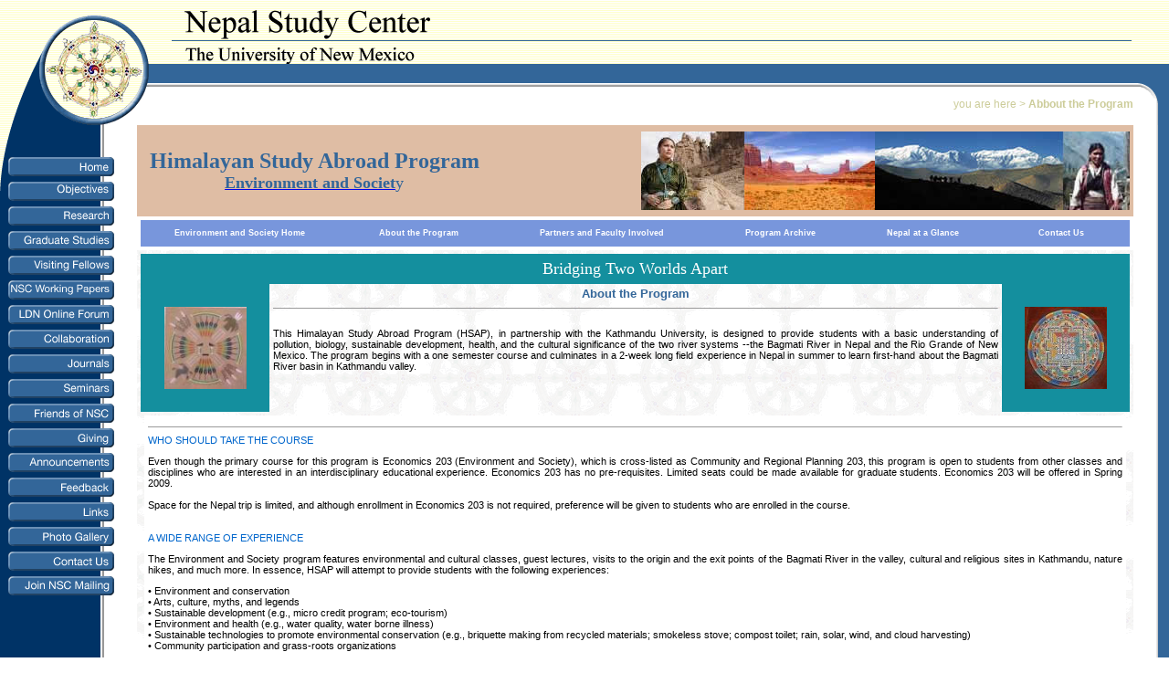

--- FILE ---
content_type: text/html
request_url: http://nepalstudycenter.unm.edu/HimalayanStudyAbroadProgram/HSAP_AboutTheProgram.html
body_size: 27899
content:
<html><!-- #BeginTemplate "/Templates/Main.dwt" --><!-- DW6 -->
<head>
<!-- #BeginEditable "doctitle" -->
<title>Nepal Study Center</title>
<!-- #EndEditable -->
<meta http-equiv="Content-Type" content="text/html;">
<!-- Fireworks 4.0  Dreamweaver 4.0 target.  Created Sat Apr 20 18:36:18 GMT+0530 (India Standard Time) 2002-->
<script language="JavaScript">
<!--
function MM_swapImage() { //v3.0
  var i,j=0,x,a=MM_swapImage.arguments; document.MM_sr=new Array; for(i=0;i<(a.length-2);i+=3)
   if ((x=MM_findObj(a[i]))!=null){document.MM_sr[j++]=x; if(!x.oSrc) x.oSrc=x.src; x.src=a[i+2];}
}
function MM_swapImgRestore() { //v3.0
  var i,x,a=document.MM_sr; for(i=0;a&&i<a.length&&(x=a[i])&&x.oSrc;i++) x.src=x.oSrc;
}

function MM_preloadImages() { //v3.0
 var d=document; if(d.images){ if(!d.MM_p) d.MM_p=new Array();
   var i,j=d.MM_p.length,a=MM_preloadImages.arguments; for(i=0; i<a.length; i++)
   if (a[i].indexOf("#")!=0){ d.MM_p[j]=new Image; d.MM_p[j++].src=a[i];}}
}

function fwLoadMenus() {
  if (window.fw_menu_0) return;
  window.fw_menu_0 = new Menu("root",72,16,"Verdana, Arial, Helvetica, sans-serif",9,"#ffffff","#e0e0c2","#336699","#003366");
  fw_menu_0.addMenuItem("Service 1  ");
  fw_menu_0.addMenuItem("Service 2");
  fw_menu_0.addMenuItem("Service 3");
  fw_menu_0.addMenuItem("Service 4");
   fw_menu_0.fontWeight="bold";
   fw_menu_0.hideOnMouseOut=true;
  window.fw_menu_1 = new Menu("root",78,16,"Verdana, Arial, Helvetica, sans-serif",9,"#e0e0cf","#ffffff","#003366","#336699");
  fw_menu_1.addMenuItem("Product 1   ");
  fw_menu_1.addMenuItem("Product 2");
  fw_menu_1.addMenuItem("Product 3");
  fw_menu_1.addMenuItem("Product 4");
   fw_menu_1.fontWeight="bold";
   fw_menu_1.hideOnMouseOut=true;

  fw_menu_1.writeMenus();
} // fwLoadMenus()

function MM_findObj(n, d) { //v4.01
  var p,i,x;  if(!d) d=document; if((p=n.indexOf("?"))>0&&parent.frames.length) {
    d=parent.frames[n.substring(p+1)].document; n=n.substring(0,p);}
  if(!(x=d[n])&&d.all) x=d.all[n]; for (i=0;!x&&i<d.forms.length;i++) x=d.forms[i][n];
  for(i=0;!x&&d.layers&&i<d.layers.length;i++) x=MM_findObj(n,d.layers[i].document);
  if(!x && d.getElementById) x=d.getElementById(n); return x;
}
//-->
</script>
<script language="JavaScript1.2" src="../fw_menu.js"></script>
<link rel="stylesheet" href="../styles.css" type="text/css">
</head>
<body  background="../wheel_bg.gif" onLoad="MM_preloadImages('../images/in_the_news_f2.gif','../images/resources_f2.gif','../images/products_f2.gif','../images/price_quote_f2.gif','../images/search_f2.gif','../images/faqs_f2.gif','../images/HomeDown.gif','../images/ObjDown.gif','../images/FriendsDown.gif','../images/GiveDown.gif','../images/AnnDown.gif','../images/FeedDown.gif','../images/LinksDown.gif','../images/PhotosDown.gif','../images/ContactDown.gif','../images/JoinDown.gif','../images/ResearchDown.gif','../images/SeminarsDown.gif')" leftmargin="0" topmargin="0" marginwidth="0" marginheight="0">
<script language="JavaScript1.2">fwLoadMenus();</script>
<link rel="shortcut icon" href="../favicon.ico" type="image/x-icon" />
<table width="100%" border="0" cellspacing="0" cellpadding="0" height="100%">
  <tr> 
    <td height="87"> 
      <table width="100%" border="0" cellspacing="0" cellpadding="0" height="137">
        <tr> 
          <td rowspan="3" width="163" height="137"><img src="../images/swap_img.gif" width="100%" height="100%"> </td>
          <td align="right"> 
            <table width="100%" border="0" cellspacing="0" cellpadding="0">
              <tr> 
                <td background="../images/fill_top.gif" height="70" width="99%"><img name="company_name" src="../images/company_name.gif" width="320" height="70" border="0"></td>
                <td align="right" width="72" background="../images/fill_top.gif"><img name="logo" src="../images/logo.gif" width="72" height="70" border="0"></td>
              </tr>
            </table>
          </td>
        </tr>
        <tr> 
          <td background="../images/fill_top_menu.gif" class="greysmall" height="21"><img name="layout4_r2_c6" src="../images/fill_top_menu.gif" width="11" height="21" border="0"></td>
        </tr>
        <tr> 
          <td align="right" height="46" background="../images/fill_cont_top.gif"> 
            <table width="100%" border="0" cellspacing="0" cellpadding="0">
              <tr> 
                <td align="right" class="beigetext" height="46" width="99%">you 
                  are here &gt; <b><!-- #BeginEditable "YouAreHere" -->Abbout the Program <!-- #EndEditable --></b></td>
                <td width="39"><img name="top_corner_right" src="../images/top_corner_right.gif" width="39" height="46" border="0" align="absmiddle"></td>
              </tr>
            </table>
          </td>
        </tr>
      </table>
    </td>
  </tr>
  <tr> 
    <td valign="top"> 
      <table width="100%" border="0" cellspacing="0" cellpadding="0" height="100%">
        <tr> 
          <td width="150" background="../images/fill_left.gif" valign="top"> 
            <table width="100%" border="0" cellspacing="0" cellpadding="0">
              <tr> 
                <td height="35"><img name="menu_left_a" src="../images/menu_left.gif" width="14" height="35" border="0"></td>
              </tr>
              <tr> 
                <td width="142"><a href="http://nepalstudycenter.unm.edu/index.htm" onMouseOut="MM_swapImgRestore()"  onMouseOver="MM_swapImage('homeup','','../images/HomeDown.gif',1)" ><img name="homeup" src="../images/HomeUp.gif" width="125" height="24" border="0"></a></td>
              </tr>
              <tr> 
                <td><a href="http://nepalstudycenter.unm.edu/objectives.htm" onMouseOut="MM_swapImgRestore()"  onMouseOver="MM_swapImage('objectives','','../images/ObjDown.gif',1)" ><img name="objectives" src="../images/ObjUp.gif" width="125" height="24" border="0"></a></td>
              </tr>
			  <tr> 
                <td height="6"><img src="../images/spacer.gif" width="1" height="1"></td>
              </tr>
			  
			  <tr> 
                <td><a href="http://nepalstudycenter.unm.edu/ResearchCapacity.htm" onMouseOut="MM_swapImgRestore()"  onMouseOver="MM_swapImage('Research','','../images/ResearchDown.gif',1)" ><img name="Research" src="../images/ResearchUp.gif" width="125" height="21" border="0"></a></td>
              </tr>
			  <tr> 
                <td height="6"><img src="../images/spacer.gif" width="1" height="1"></td>
              </tr>
			  			  <tr> 
                <td><a href="http://nepalstudycenter.unm.edu/GraduateStudies.htm" onMouseOut="MM_swapImgRestore()"  onMouseOver="MM_swapImage('GraduateStudies','','../images/GradStudiesDown.gif',1)" ><img name="GraduateStudies" src="../images/GradStudiesUp.gif" width="125" height="21" border="0"></a></td>
              </tr>
                 <tr> 
                <td height="6"><img src="../images/spacer.gif" width="1" height="1"></td>
              </tr>
	  			  <tr> 
                <td><a href="http://nepalstudycenter.unm.edu/VisitingFellows.htm" onMouseOut="MM_swapImgRestore()"  onMouseOver="MM_swapImage('VisitingFellows','','../images/VisitingFellowsDown.gif',1)" ><img name="VisitingFellows" src="../images/VisitingFellowsUp.gif" width="125" height="21" border="0"></a></td>
              </tr>

			  
			  <tr> 
                <td height="6"><img src="../images/spacer.gif" width="1" height="1"></td>
              </tr>

			  <tr> 
                <td><a href="http://nepalstudycenter.unm.edu/NSCWorkingPaperSeries.htm" onMouseOut="MM_swapImgRestore()"  onMouseOver="MM_swapImage('NSC Working Papers','','../images/WorkingPapersDown.gif',1)" ><img name="NSC Working Papers" src="../images/WorkingPapersUp.gif" width="125" height="21" border="0"></a></td>
              </tr>
			  <tr> 
                <td height="6"><img src="../images/spacer.gif" width="1" height="1"></td>
              </tr>
			 
			  <tr> 
                <td><a href="http://nepalstudycenter.unm.edu/LiberaldemocracynepalForum.htm" onMouseOut="MM_swapImgRestore()"  onMouseOver="MM_swapImage('LDN Online Forum','','../images/LDNForumDown.gif',1)" ><img name="LDN Online Forum" src="../images/LDNForumUp.gif" width="125" height="21" border="0"></a></td>
              </tr>
			  <tr> 
                <td height="6"><img src="../images/spacer.gif" width="1" height="1"></td>
              </tr>
			  
			   <tr> 
                <td><a href="http://nepalstudycenter.unm.edu/internationallinkages.htm" onMouseOut="MM_swapImgRestore()"  onMouseOver="MM_swapImage('Collaboration','','../images/CollaborationDown.gif',1)" ><img name="Collaboration" src="../images/CollaborationUp.gif" width="125" height="21" border="0"></a></td>
              </tr>
			  <tr> 
                <td height="6"><img src="../images/spacer.gif" width="1" height="1"></td>
              </tr>
			  
               <tr> 
                <td><a href="http://nepalstudycenter.unm.edu/journals/journals.htm" onMouseOut="MM_swapImgRestore()"  onMouseOver="MM_swapImage('Journals','','../images/JournalsDown.gif',1)" ><img name="Journals" src="../images/JournalsUp.gif" width="125" height="21" border="0"></a></td>
              </tr>
			  <tr> 
                <td height="6"><img src="../images/spacer.gif" width="1" height="1"></td>
              </tr>

              <tr> 
                <td><a href="http://nepalstudycenter.unm.edu/journals/seminars.htm" onMouseOut="MM_swapImgRestore()"  onMouseOver="MM_swapImage('Seminars','','../images/SeminarsDown.gif',1)" ><img name="Seminars" src="../images/SeminarsUp.gif" width="125" height="21" border="0"></a></td>
              </tr>
			  <tr> 
                <td height="6"><img src="../images/spacer.gif" width="1" height="1"></td>
              </tr>
			  
              <tr> 
                <td><a href="http://nepalstudycenter.unm.edu/friends.htm" onMouseOut="MM_swapImgRestore()"  onMouseOver="MM_swapImage('friends','','../images/FriendsDown.gif',1)" ><img name="friends" src="../images/FriendsUp.gif" width="125" height="21" border="0"></a></td>
              </tr>
              <tr> 
                <td height="6"><img src="../images/spacer.gif" width="1" height="1"></td>
              </tr>
              <tr> 
                <td><a href="http://nepalstudycenter.unm.edu/giving.htm" onMouseOut="MM_swapImgRestore()"  onMouseOver="MM_swapImage('giving','','../images/GiveDown.gif',1)" ><img name="giving" src="../images/GiveUp.gif" width="125" height="21" border="0"></a></td>
              </tr>
              <tr> 
                <td height="6"><img src="../images/spacer.gif" width="1" height="1"></td>
              </tr>
              <tr> 
                <td><a href="http://nepalstudycenter.unm.edu/announce.htm" onMouseOut="MM_swapImgRestore()"  onMouseOver="MM_swapImage('announce','','../images/AnnDown.gif',1)" ><img name="announce" src="../images/AnnUp.gif" width="125" height="21" border="0"></a></td>
              </tr>
              <tr> 
                <td height="6"><img src="../images/spacer.gif" width="1" height="1"></td>
              </tr>
              <tr> 
                <td><a href="http://nepalstudycenter.unm.edu/feedback.htm" onMouseOut="MM_swapImgRestore()"  onMouseOver="MM_swapImage('feed','','../images/FeedDown.gif',1)" ><img name="feed" src="../images/FeedUp.gif" width="125" height="21" border="0"></a></td>
              </tr>
              <tr> 
                <td height="6"><img src="../images/spacer.gif" width="1" height="1"></td>
              </tr>
              <tr> 
                <td><a href="http://nepalstudycenter.unm.edu/links.htm" onMouseOut="MM_swapImgRestore()"  onMouseOver="MM_swapImage('links','','../images/LinksDown.gif',1)" ><img name="links" src="../images/LinksUp.gif" width="125" height="21" border="0"></a></td>
              </tr>
              <tr> 
                <td height="6"><img src="../images/spacer.gif" width="1" height="1"></td>
              </tr>
              <tr> 
                <td><a href="../photos.htm" onMouseOut="MM_swapImgRestore()" onMouseOver="MM_swapImage('Image26','','../images/PhotosDown.gif',1)"><img src="../images/PhotosUp.gif" name="Image26" width="125" height="21" border="0"></a></td>
              </tr>
              <tr> 
                <td height="6"><img src="../images/spacer.gif" width="1" height="1"></td>
              </tr>
              <tr> 
                <td><a href="../contact.htm" onMouseOut="MM_swapImgRestore()" onMouseOver="MM_swapImage('Image27','','../images/ContactDown.gif',1)"><img src="../images/ContactUp.gif" name="Image27" width="125" height="21" border="0"></a></td>
              </tr>
              <tr> 
                <td height="6"><img src="../images/spacer.gif" width="1" height="1"></td>
              </tr>
              <tr> 
                <td><a href="../Join.htm" onMouseOut="MM_swapImgRestore()" onMouseOver="MM_swapImage('join','','../images/JoinDown.gif',1)"><img src="../images/JoinUp.gif" alt="Join NSC Mailing List" name="join" width="125" height="21" border="0"></a></td>
              </tr>


			</table>
            <br>
          </td>
          <td valign="top" class="text"> <!-- #BeginEditable "content" -->
            <table width="100%" height="1006" border="0" cellpadding="4" cellspacing="0">
              <tr bgcolor="#F59D46">
                <td width="50%" height="100" bgcolor="#DFBDA4" class="TimeRoman18"><table width="100%"  border="0" cellspacing="0" cellpadding="0">
                  <tr>
                    <td width="35%" height="92"><div align="center"><span class="TimeRoman18Black"><strong class="TimeRoman24"><a href="HimStudyAbroadProgram.html" target="_blank" class="TimeRoman24">Himalayan Study Abroad Program </a></strong><a href="HimStudyAbroadProgram.html" target="_blank"><br>
                                <strong class="TimeRoman18Black">Environment and Societ</strong></a>y</span></div></td>
                    <td width="65%"><div align="right"></div>
                        <div align="right"><img src="Photos/NavajoWoman_NepaliSherpa.jpg" alt="Navajo_Sherpa" width="535" height="86"> </div>
                        <div align="right"></div>
                        <div align="right"></div></td>
                  </tr>
                </table></td>
              </tr>
              <tr bgcolor="#0E7483">
                <td height="37" valign="top" bgcolor="#FFFFFF" class="TimeRoman18"><table width="100%"  border="0" cellpadding="0" cellspacing="0" bordercolor="#F7F6F5" bgcolor="#7896DC">
                  <tr>
                    <td width="20%" height="29"><div align="center" class="style1 style2"><strong><a href="HimStudyAbroadProgram.html" target="_blank" class="whitesmall">Environment and Society Home</a> </strong></div></td>
                    <td width="16%"><div align="center" class="TimeRoman16 style1"><span class="style1 style2"><strong><a href="HSAP_AboutTheProgram.html" target="_blank" class="whitesmall">About the Program</a></strong></span></div></td>
                    <td width="21%"><div align="center"><span class="TimeRoman16 style1"><span class="style1 style2"><strong><a href="HSAP_FacultyInvolved.html" target="_blank" class="whitesmall">Partners and Faculty Involved</a> </strong></span></span></div>
                        <div align="center" class="TimeRoman16"><span class="TimeRoman16 style1"><span class="whitesmall"></span></span></div>
                        <div align="center" class="TimeRoman16"><span class="TimeRoman16 style1"><span class="style1 style2"></span></span></div></td>
                    <td width="15%"><div align="center"><span class="TimeRoman16 style1"><span class="whitesmall"><strong><a href="HSAP_ProgramArchive.htm" target="_blank" class="whitesmall">Program Archive</a></strong></span></span></div></td>
                    <td width="14%" class="whitesmall"><div align="center"><strong><a href="HSAP_Nepal_at_a_Glance.htm" target="_blank" class="whitesmall">Nepal at a Glance</a> </strong></div></td>
                    <td width="14%"><div align="center"><span class="whitesmall"><a href="HSAP_ContactUs.htm" target="_blank" class="whitesmall"><strong>Contact Us</strong></a> </span></div></td>
                  </tr>
                </table></td>
              </tr>
              <tr>
                <td height="860" valign="top"><table width="100%" height="173"  border="0" cellpadding="4" cellspacing="0">
                  <tr bgcolor="#148F9E">
                    <td height="28" colspan="3"><div align="center" class="TimeRomnan18White">Bridging   Two Worlds Apart </div></td>
                    </tr>
                  <tr>
                    <td width="13%" rowspan="2" bgcolor="#148F9E"><div align="center"><img src="Photos/NavajoSandPainting.jpg" alt="Navajo Sand Pn" width="90" height="90"></div></td>
                    <td width="74%" height="30" align="center" valign="top"><div align="center"><span class="Vernada11PointBlack"><span class="subtitle">About the Program</span> </span>
                      <hr size="1">
                    </div></td>
                    <td width="13%" rowspan="2" bgcolor="#148F9E"><div align="center"><img src="Photos/SandMandalaThimpu.jpg" alt="Sand Mandala" width="90" height="90"></div></td>
                  </tr>
                  <tr>
                    <td height="86" align="center" valign="top"><div align="justify"><span class="Vernada11PointBlack">This Himalayan Study Abroad Program (HSAP), in partnership with the Kathmandu University, is designed to provide students with a basic understanding of pollution, biology, sustainable development, health, and the cultural significance of the two river systems --the Bagmati River in Nepal and the Rio Grande of New Mexico. The program begins with a one semester course and culminates in a 2-week long field experience in Nepal in summer  to learn first-hand about the Bagmati River basin in Kathmandu valley. </span></div></td>
                  </tr>
                </table>                
                  <table width="100%"  border="0" cellspacing="4" cellpadding="4">
                    <tr>
                      <td bgcolor="#FFFFFF"><hr size="1">                        <span class="VernadaBlue11">WHO SHOULD TAKE THE COURSE
                      </span>                        <p align="justify" class="Vernada11PointBlack">Even though the primary course for this program is Economics 203 (Environment and Society), which is cross-listed as Community and Regional Planning 203, this program is open to students from other classes and disciplines who are interested in an interdisciplinary educational experience. Economics 203 has no pre-requisites. Limited seats could be made available for graduate students. Economics 203 will be offered in Spring 2009.<br>
                          <br>
                          Space for the Nepal trip is limited, and although enrollment in Economics 203 is not required, preference will be given to students who are enrolled in the course. <br>
                          <br>
                          <br>
                          <span class="VernadaBlue11">A WIDE RANGE OF EXPERIENCE</span></p>
                        <p align="justify" class="Vernada11PointBlack">The Environment and Society program features environmental and cultural classes, guest lectures, visits to the origin and the exit points of the Bagmati River in the valley, cultural and religious sites in Kathmandu, nature hikes, and much more. In essence, HSAP will attempt to provide students with the following experiences:</p>
                        <p align="justify" class="Vernada11PointBlack">&bull; Environment and conservation<br>
&bull; Arts, culture, myths, and legends<br>
&bull; Sustainable development (e.g., micro credit program; eco-tourism) <br>
&bull; Environment and health (e.g., water quality, water borne illness) <br>
&bull; Sustainable technologies to promote environmental conservation (e.g., briquette making from recycled materials; smokeless stove; compost toilet; rain, solar, wind, and cloud harvesting)<br>
&bull; Community participation and grass-roots organizations</p>
                        <p align="justify" class="Vernada11PointBlack">UNM students will also have an opportunity to interact with their counterpart fellow students from Kathmandu University. <br>
                        </p>
                        <div align="justify"><span class="VernadaBlue11">INDEPENDENT STUDY OPTION</span><br>                        
                          <br>
                            <span class="Vernada11PointBlack">                        Upon return from Kathmandu, interested students will have an option to work out a plan with their professors to earn  3-credit independent study on topics of their interest and field experience. Students choosing this option are strongly advised to make a prior-arrangement with their professors before leaving for Kathmandu.<br>
                            <br>
  Space for the Nepal trip is limited,
  and although enrollment in Economics 203 is not required, preference
  will be given to students who are enrolled in the course. A separate
  3-credit course --Econ 395: Himalayan Study Abroad-- allows students to
  earn 3 credits out of this summer international experience. All the
  reading preparation is done in the Spring Semester prior to departure
  to Kathmandu. At the end of the trip, students are required to submit a
  journal and a research paper.
                        </span></div></td>
                    </tr>
                    <tr>
                      <td bgcolor="#DFBDA4"><div align="center"><span class="VerdanaBlueDark11">Classroom Teaching experience at UNM</span>
                      </div></td>
                    </tr>
                    <tr>
                      <td height="129" valign="top"><p align="justify" class="Vernada11PointBlack"><br>
  The primary course for this program is Economics 203 which is cross-listed as Community and Regional Planning 203. This course is open to students who are interested in an interdisciplinary educational experience. This course is generally offered in the Spring Semester, and has no economics prerequisites.</p>
                      <p align="justify"><span class="Vernada11PointBlack">Classroom discussion will focus on the two river systems and their respective roles in the Middle Rio Grande basin and Kathmandu Valley. Numerous field trips in New Mexico will bring issues surrounding the Rio Grande to life. Guest lectures and tours will focus on pollution, biology, economics, health, and the cultural significance of the river.</span></p></td>
                    </tr>
                    <tr>
                      <td bgcolor="#DFBDA4"><div align="center"><span class="VerdanaBlueDark11">Field Experience in the Himalayas</span>
                      </div></td>
                    </tr>
                    <tr>
                      <td height="435"><p class="Vernada11PointBlack">Students interested in a complete experience will have an opportunity to go on a field trip to Nepal to learn about the Bagmati River. The cost of this field trip will depend upon the length and the specificity of the program, and it may vary year to year. Students are encouraged to seek grants for financial support at UNM and elsewhere. </p>
                        <p class="Vernada11PointBlack">This Study Abroad Program will attempt to expose students to an array of fascinating and highly educational experience.</p>
                        <p class="Vernada11PointBlack">&bull; Guest lectures focusing on pollution, biology, economics, health, and the cultural significance of the Bagmati River. This will be done at the collaborating institution in Kathmandu. <br>
                            <br>
&bull; Short trekking trips to the upper, middle and the lower parts of the river. <br>
  <br>
&bull; Exploring religious shrines along the river.<br>
  <br>
&bull; Exploring architecture, arts, music, and mythology of the Bagmati basin.<br>
  <br>
&bull; Hands-on experience with eco-friendly demonstration projects (e.g., Bagmati ecosystem monitoring project implementation in a school by the river &ndash;modeled after the Bosque program of Albuquerque; cloud harvesting, rain water catchments, solar power, compost toilet, water purification) <br>
  <br>
&bull; Exploring historical towns<br>
  <br>
&bull; Bird watching and exploring wetland areas<br>
  <br>
&bull; Hikes and tours of the development project sites (community forest, water diversion projects, micro hydro, model village/eco-tourism, community health centers)<br>
  <br>
&bull; Experience Kathmandu at a cross-roads: modern life and its ancient past living side-by-side.</p>
                      <span class="Vernada11PointBlack"> This is not an exhaustive to-do list and activities will vary from year to year. This field trip may last from 2 to 4 weeks depending upon the faculty involved and the scope of the program in a particular year. </span>
                      <hr size="1"></td>
                    </tr>
                  </table>                  
                  <p class="Vernada11PointBlack">&nbsp;</p>
                </td>
              </tr>
            </table>
          <!-- #EndEditable --></td>
          <td width="20" valign="top" background="../images/fill_right.gif"><img name="fill_right" src="../images/fill_right.gif" width="39" height="10" border="0"></td>
        </tr>
      </table>
    </td>
  </tr>
  <tr> 
    <td height="60" valign="bottom"> 
      <table width="100%" border="0" cellspacing="0" cellpadding="0">
        <tr> 
          <td rowspan="2" valign="bottom" width="150" background="../images/fill_left.gif"><img name="bot_corner_left_a" src="../images/bot_corner_left_a.gif" width="150" height="49" border="0"></td>
          <td class="beigetext" align="center" height="60" valign="bottom" rowspan="2" width="60"><img name="bot_corner_left_b" src="../images/bot_corner_left_b.gif" width="60" height="26" border="0"></td>
          <td class="beigetext" align="center" height="34"><a href="http://nepalstudycenter.unm.edu/index.htm" class="beigeLink">Home</a> 
            | <a href="http://nepalstudycenter.unm.edu/objectives.htm" class="beigeLink">Objectives</a> | <a href="http://nepalstudycenter.unm.edu/friends.htm" class="beigeLink">Friends</a> 
            | <a href="http://nepalstudycenter.unm.edu/giving.htm" class="beigeLink">Giving</a> | <a href="http://nepalstudycenter.unm.edu/announce.htm" class="beigeLink">Announcements</a> 
            | <a href="http://nepalstudycenter.unm.edu/feedback.htm" class="beigeLink">Feedback </a> | <a href="http://nepalstudycenter.unm.edu/links.htm" class="beigeLink">Links</a> 
            | <a href="http://nepalstudycenter.unm.edu/photos.htm" class="beigeLink">Photos</a> | <a href="http://nepalstudycenter.unm.edu/contact.htm" class="beigeLink">Contact Us</a></td>
          <td rowspan="2" width="39" valign="bottom" background="../images/fill_right.gif"><img name="bot_corner_right" src="../images/bot_corner_right.gif" width="39" height="49" border="0"></td>
        </tr>
        <tr> 
          <td height="26" background="../images/fill_bot.gif" class="whitesmall" align="center" width="99%">Copyright 
            &copy; 2005 nepalstudycenter.unm.edu -&nbsp;All Rights Reserved. 
          </td>
        </tr>
      </table>
    </td>
  </tr>
</table>
</body>
<!-- #EndTemplate --></html>


--- FILE ---
content_type: text/css
request_url: http://nepalstudycenter.unm.edu/styles.css
body_size: 5133
content:
body {
	background-image: url(wheel_bg.gif);
	background-attachment: fixed;
	background-color: #ffffff;
	}



.text {  font-family: Arial, Helvetica, sans-serif; font-size: 12px; line-height: 16px}
.title {  font-family: Verdana, Arial, Helvetica, sans-serif; font-size: 13px; font-weight: bolder; color: #336699; line-height: 18px; text-decoration:none}
.subtitle { font-family: Verdana, Arial, Helvetica, sans-serif; font-size: 12.5px; font-weight: bold; color: #336699; text-decoration:none}
.whitesmall { font-family: Verdana, Arial, Helvetica, sans-serif; font-size: 9px; color: #FFFFFF; text-decoration: none}
.beigetext { font-family: Arial, Helvetica, sans-serif; font-size: 12px; color: #CCCC99; line-height: 14px}
.beigelink { font-family: Arial, Helvetica, sans-serif; font-size: 12px; color: #999966; text-decoration: none; font-weight: bold}
a:hover {  color: #CCCC99}
.goldsmall { font-family: Verdana, Arial, Helvetica, sans-serif; font-size: 9px; color: #CCCC99; text-decoration: none }
.bluetext { font-family: Arial, Helvetica, sans-serif; font-size: 12px; color: #336699; line-height: 14px; text-decoration:none}
.articles {font-family: Arial, Helvetica, sans-serif; font-size:12px; color:#990000; line-height:14px; text-decoration:none}
.redtitle {  font-family: Verdana, Arial, Helvetica, sans-serif; font-size: 13px; font-weight: bolder; color: #990000; line-height: 18px; text-decoration:none}
.redsub {  font-family: Verdana, Arial, Helvetica, sans-serif; font-size: 12.5px; font-weight: bolder; color: #991111; line-height: 18px; text-decoration:none}.text10author {
	font-family: Arial, Helvetica, sans-serif;
	font-size: 10px;
	font-style: normal;
}
.text11authors {
	font-family: Arial, Helvetica, sans-serif;
	font-size: 11px;
}
.ArticleArticle {
	font-family: "Times New Roman", Times, serif;
	font-size: 10px;
	font-style: normal;
	color: #FF9933;
	text-decoration: none;
}
.RomanText12 {
	font-family: "Times New Roman", Times, serif;
	font-size: 12px;
	font-style: normal;
	color: #66CC33;
}
.TimeRoman16 {
	font-family: "Times New Roman", Times, serif;
	font-size: 16px;
	font-style: normal;
	color: #003366;
}
.TimeRoman24 {
	font-family: "Times New Roman", Times, serif;
	font-size: 24px;
	font-style: normal;
	color: #336699;
	text-decoration: none;
}
.TimeRoman18 {
	font-family: "Times New Roman", Times, serif;
	font-size: 18px;
	font-style: normal;
	color: #336699;
	text-decoration: none;
}
.bluetext10 {
	font-family: Arial, Helvetica, sans-serif;
	font-size: 10px;
	font-style: normal;
	color: #336699;
	text-decoration: none;
	line-height: 1px;
}
.Red11TimeRomans {
	font-family: "Times New Roman", Times, serif;
	font-size: 11px;
	font-style: normal;
	color: #FF0000;
	font-weight: bold;
	font-variant: normal;
	text-decoration: none;
}
.TimesRomnanBlue16 {
	font-family: "Times New Roman", Times, serif;
	font-size: 16px;
	font-style: normal;
	font-weight: bold;
	font-variant: normal;
	color: #6699CC;
	text-decoration: none;
}
.DarkerBlue12Times {
	font-family: "Times New Roman", Times, serif;
	font-size: 12px;
	font-style: normal;
	line-height: normal;
	font-weight: normal;
	font-variant: normal;
	color: #006699;
	text-decoration: none;
}
.TimeRomnan18White {
	font-family: "Times New Roman", Times, serif;
	font-size: 18px;
	color: #FFFFFF;
	text-decoration: none;
}
.TimeRoman24White {
	font-family: "Times New Roman", Times, serif;
	font-size: 24px;
	color: #FFFFFF;
	text-decoration: none;
}
.TimeRoman18Black {
	font-family: "Times New Roman", Times, serif;
	font-size: 18px;
	color: #336699;
	text-decoration: none;
}
.Aerial12PtsDarkBlue {
}
.Aerial12DarkBlue {
	font-family: Arial, Helvetica, sans-serif;
	font-size: 12px;
	color: #006699;
	text-decoration: none;
}
.VernadaBlue11 {
	font-family: Verdana, Arial, Helvetica, sans-serif;
	font-size: 11px;
	color: #0066CC;
	text-decoration: none;
}
.Vernada11PointBlack {
	font-family: Verdana, Arial, Helvetica, sans-serif;
	font-size: 11px;
	color: #000000;
	text-decoration: none;
}
.RedArial11 {
	font-family: Arial, Helvetica, sans-serif;
	font-size: 11px;
	color: #FF0000;
	text-decoration: none;
}
.TimeRiman24BrightBlue {
	font-family: "Times New Roman", Times, serif;
	font-size: 24px;
	color: #5FAEFE;
	text-decoration: none;
}
.Verdana11 {
	font-family: Verdana, Arial, Helvetica, sans-serif;
	font-size: 11px;
	font-style: normal;
	color: #990000;
	text-decoration: none;
}
.VerdanaBlueDark11 {
	font-family: Verdana, Arial, Helvetica, sans-serif;
	font-size: 11px;
	font-style: normal;
	line-height: normal;
	font-weight: bold;
	color: #336699;
	text-decoration: none;
}
.LightOrangeArial11 {
	font-family: Arial, Helvetica, sans-serif;
	font-size: 11px;
	font-style: normal;
	color: #CC6633;
}
.BrightOrangeArial12 {
	font-family: Arial, Helvetica, sans-serif;
	font-size: 12px;
	font-style: normal;
	color: #CC0000;
}
.BrightTRedBrownishArial12 {
	font-family: Arial, Helvetica, sans-serif;
	font-size: 12px;
	color: #E88124;
}


--- FILE ---
content_type: text/javascript
request_url: http://nepalstudycenter.unm.edu/fw_menu.js
body_size: 22958
content:
/** * fw_menu 24OCT2000 Version 4.0 * John Ahlquist, October 2000 * Copyright (c) 2000 Macromedia, Inc. * * based on menu.js * by gary smith, July 1997 * Copyright (c) 1997-1999 Netscape Communications Corp. * * Netscape grants you a royalty free license to use or modify this * software provided that this copyright notice appears on all copies. * This software is provided "AS IS," without a warranty of any kind. */function Menu(label, mw, mh, fnt, fs, fclr, fhclr, bg, bgh) {	this.version = "990702 [Menu; menu.js]";	this.type = "Menu";	this.menuWidth = mw;	this.menuItemHeight = mh;	this.fontSize = fs||12;	this.fontWeight = "plain";	this.fontFamily = fnt||"arial,helvetica,verdana,sans-serif";	this.fontColor = fclr||"#000000";	this.fontColorHilite = fhclr||"#ffffff";	this.bgColor = "#555555";	this.menuBorder = 0;	this.menuItemBorder = 1;	this.menuItemBgColor = bg||"#cccccc";	this.menuLiteBgColor = "#ffffff";	this.menuBorderBgColor = "#777777";	this.menuHiliteBgColor = bgh||"#000084";	this.menuContainerBgColor = "#cccccc";	this.childMenuIcon = "arrows.gif";	this.items = new Array();	this.actions = new Array();	this.childMenus = new Array();	this.hideOnMouseOut = true;	this.addMenuItem = addMenuItem;	this.addMenuSeparator = addMenuSeparator;	this.writeMenus = writeMenus;	this.FW_showMenu = FW_showMenu;	this.onMenuItemOver = onMenuItemOver;	this.onMenuItemAction = onMenuItemAction;	this.hideMenu = hideMenu;	this.hideChildMenu = hideChildMenu;	if (!window.menus) window.menus = new Array();	this.label = label || "menuLabel" + window.menus.length;	window.menus[this.label] = this;	window.menus[window.menus.length] = this;	if (!window.activeMenus) window.activeMenus = new Array();}function addMenuItem(label, action) {	this.items[this.items.length] = label;	this.actions[this.actions.length] = action;}function addMenuSeparator() {	this.items[this.items.length] = "separator";	this.actions[this.actions.length] = "";	this.menuItemBorder = 0;}// For NS6. function FIND(item) {	if (document.all) return(document.all[item]);	if (document.getElementById) return(document.getElementById(item));	return(false);}function writeMenus(container) {	if (window.triedToWriteMenus) return;	if (!container && document.layers) {		window.delayWriteMenus = this.writeMenus;		var timer = setTimeout('delayWriteMenus()', 250);		container = new Layer(100);		clearTimeout(timer);	} else if (document.all || document.hasChildNodes) {		document.writeln('<SPAN ID="menuContainer"></SPAN>');		container = FIND("menuContainer");	}	window.fwHideMenuTimer = null;	if (!container) return;		window.triedToWriteMenus = true; 	container.isContainer = true;	container.menus = new Array();	for (var i=0; i<window.menus.length; i++) 		container.menus[i] = window.menus[i];	window.menus.length = 0;	var countMenus = 0;	var countItems = 0;	var top = 0;	var content = '';	var lrs = false;	var theStat = "";	var tsc = 0;	if (document.layers) lrs = true;	for (var i=0; i<container.menus.length; i++, countMenus++) {		var menu = container.menus[i];		if (menu.bgImageUp) {			menu.menuBorder = 0;			menu.menuItemBorder = 0;		}		if (lrs) {			var menuLayer = new Layer(100, container);			var lite = new Layer(100, menuLayer);			lite.top = menu.menuBorder;			lite.left = menu.menuBorder;			var body = new Layer(100, lite);			body.top = menu.menuBorder;			body.left = menu.menuBorder;		} else {			content += ''+			'<DIV ID="menuLayer'+ countMenus +'" STYLE="position:absolute;z-index:1;left:10;top:'+ (i * 100) +';visibility:hidden;">\n'+			'  <DIV ID="menuLite'+ countMenus +'" STYLE="position:absolute;z-index:1;left:'+ menu.menuBorder +';top:'+ menu.menuBorder +';visibility:hide;" onMouseOut="mouseoutMenu();">\n'+			'	 <DIV ID="menuFg'+ countMenus +'" STYLE="position:absolute;left:'+ menu.menuBorder +';top:'+ menu.menuBorder +';visibility:hide;">\n'+			'';		}		var x=i;		for (var i=0; i<menu.items.length; i++) {			var item = menu.items[i];			var childMenu = false;			var defaultHeight = menu.fontSize+6;			var defaultIndent = menu.fontSize;			if (item.label) {				item = item.label;				childMenu = true;			}			menu.menuItemHeight = menu.menuItemHeight || defaultHeight;			menu.menuItemIndent = menu.menuItemIndent || defaultIndent;			var itemProps = 'font-family:' + menu.fontFamily +';font-weight:' + menu.fontWeight + ';fontSize:' + menu.fontSize + ';';			if (menu.fontStyle) itemProps += 'font-style:' + menu.fontStyle + ';';			if (document.all) 				itemProps += 'font-size:' + menu.fontSize + ';" onMouseOver="onMenuItemOver(null,this);" onClick="onMenuItemAction(null,this);';			else if (!document.layers) {				itemProps += 'font-size:' + menu.fontSize + 'px;'; // zilla wants 12px.			}			var l;			if (lrs) {				l = new Layer(800,body);			}			var dTag	= '<DIV ID="menuItem'+ countItems +'" STYLE="position:absolute;left:0;top:'+ (i * menu.menuItemHeight) +';'+ itemProps +'">';			var dClose = '</DIV>'			if (menu.bgImageUp) {				menu.menuBorder = 0;				menu.menuItemBorder = 0;				dTag	= '<DIV ID="menuItem'+ countItems +'" STYLE="background:url(NSC_NewWeb/template4b/+menu.bgImageUp+);position:absolute;left:0;top:'+ (i * menu.menuItemHeight) +';'+ itemProps +'">';				if (document.layers) {					dTag = '<LAYER BACKGROUND="NSC_NewWeb/template4b/%27+menu.bgImageUp+%27" ID="menuItem'+ countItems +'" TOP="'+ (i * menu.menuItemHeight) +'" style="' + itemProps +'">';					dClose = '</LAYER>';				}			}			var textProps = 'position:absolute;left:' + menu.menuItemIndent + ';top:1;';			if (lrs) {				textProps +=itemProps;				dTag = "";				dClose = "";			}			var dText	= '<DIV ID="menuItemText'+ countItems +'" STYLE="' + textProps + 'color:'+ menu.fontColor +';">'+ item +'&nbsp</DIV>\n<DIV ID="menuItemHilite'+ countItems +'" STYLE="' + textProps + 'top:1;color:'+ menu.fontColorHilite +';visibility:hidden;">'+ item +'&nbsp</DIV>';			if (item == "separator") {				content += ( dTag + '<DIV ID="menuSeparator'+ countItems +'" STYLE="position:absolute;left:1;top:2;"></DIV>\n<DIV ID="menuSeparatorLite'+ countItems +'" STYLE="position:absolute;left:1;top:2;"></DIV>\n' + dClose);			} else if (childMenu) {				content += ( dTag + dText + '<DIV ID="childMenu'+ countItems +'" STYLE="position:absolute;left:0;top:3;"><IMG SRC="NSC_NewWeb/template4b/%27+%20menu.childMenuIcon%20+%27"></DIV>\n' + dClose);			} else {				content += ( dTag + dText + dClose);			}			if (lrs) {				l.document.open("text/html");				l.document.writeln(content);				l.document.close();					content = '';				theStat += "-";				tsc++;				if (tsc > 50) {					tsc = 0;					theStat = "";				}				status = theStat;			}			countItems++;  		}		if (lrs) {			// focus layer			var focusItem = new Layer(100, body);			focusItem.visiblity="hidden";			focusItem.document.open("text/html");			focusItem.document.writeln(" ");			focusItem.document.close();			} else {		  content += '	  <DIV ID="focusItem'+ countMenus +'" STYLE="position:absolute;left:0;top:0;visibility:hide;" onClick="onMenuItemAction(null,this);"> </DIV>\n';		  content += '   </DIV>\n  </DIV>\n</DIV>\n';		}		i=x;	}	if (document.layers) {				container.clip.width = window.innerWidth;		container.clip.height = window.innerHeight;		container.onmouseout = mouseoutMenu;		container.menuContainerBgColor = this.menuContainerBgColor;		for (var i=0; i<container.document.layers.length; i++) {			proto = container.menus[i];			var menu = container.document.layers[i];			container.menus[i].menuLayer = menu;			container.menus[i].menuLayer.Menu = container.menus[i];			container.menus[i].menuLayer.Menu.container = container;			var body = menu.document.layers[0].document.layers[0];			body.clip.width = proto.menuWidth || body.clip.width;			body.clip.height = proto.menuHeight || body.clip.height;			for (var n=0; n<body.document.layers.length-1; n++) {				var l = body.document.layers[n];				l.Menu = container.menus[i];				l.menuHiliteBgColor = proto.menuHiliteBgColor;				l.document.bgColor = proto.menuItemBgColor;				l.saveColor = proto.menuItemBgColor;				l.onmouseover = proto.onMenuItemOver;				l.onclick = proto.onMenuItemAction;				l.action = container.menus[i].actions[n];				l.focusItem = body.document.layers[body.document.layers.length-1];				l.clip.width = proto.menuWidth || body.clip.width + proto.menuItemIndent;				l.clip.height = proto.menuItemHeight || l.clip.height;				if (n>0) l.top = body.document.layers[n-1].top + body.document.layers[n-1].clip.height + proto.menuItemBorder;				l.hilite = l.document.layers[1];				if (proto.bgImageUp) l.background.src = proto.bgImageUp;				l.document.layers[1].isHilite = true;				if (l.document.layers[0].id.indexOf("menuSeparator") != -1) {					l.hilite = null;					l.clip.height -= l.clip.height / 2;					l.document.layers[0].document.bgColor = proto.bgColor;					l.document.layers[0].clip.width = l.clip.width -2;					l.document.layers[0].clip.height = 1;					l.document.layers[1].document.bgColor = proto.menuLiteBgColor;					l.document.layers[1].clip.width = l.clip.width -2;					l.document.layers[1].clip.height = 1;					l.document.layers[1].top = l.document.layers[0].top + 1;				} else if (l.document.layers.length > 2) {					l.childMenu = container.menus[i].items[n].menuLayer;					l.document.layers[2].left = l.clip.width -13;					l.document.layers[2].top = (l.clip.height / 2) -4;					l.document.layers[2].clip.left += 3;					l.Menu.childMenus[l.Menu.childMenus.length] = l.childMenu;				}			}			body.document.bgColor = proto.bgColor;			body.clip.width  = l.clip.width +proto.menuBorder;			body.clip.height = l.top + l.clip.height +proto.menuBorder;			var focusItem = body.document.layers[n];			focusItem.clip.width = body.clip.width;			focusItem.Menu = l.Menu;			focusItem.top = -30;            focusItem.captureEvents(Event.MOUSEDOWN);            focusItem.onmousedown = onMenuItemDown;			menu.document.bgColor = proto.menuBorderBgColor;			var lite = menu.document.layers[0];			lite.document.bgColor = proto.menuLiteBgColor;			lite.clip.width = body.clip.width +1;			lite.clip.height = body.clip.height +1;			menu.clip.width = body.clip.width + (proto.menuBorder * 3) ;			menu.clip.height = body.clip.height + (proto.menuBorder * 3);		}	} else {		if ((!document.all) && (container.hasChildNodes)) {			container.innerHTML=content;		} else {			container.document.open("text/html");			container.document.writeln(content);			container.document.close();			}		if (!FIND("menuLayer0")) return;		var menuCount = 0;		for (var x=0; x<container.menus.length; x++) {			var menuLayer = FIND("menuLayer" + x);			container.menus[x].menuLayer = "menuLayer" + x;			menuLayer.Menu = container.menus[x];			menuLayer.Menu.container = "menuLayer" + x;			menuLayer.style.zIndex = 1;		    var s = menuLayer.style;			s.top = s.pixelTop = -300;			s.left = s.pixelLeft = -300;			var menu = container.menus[x];			menu.menuItemWidth = menu.menuWidth || menu.menuIEWidth || 140;			menuLayer.style.backgroundColor = menu.menuBorderBgColor;			var top = 0;			for (var i=0; i<container.menus[x].items.length; i++) {				var l = FIND("menuItem" + menuCount);				l.Menu = container.menus[x];				if (l.addEventListener) { // ns6					l.style.width = menu.menuItemWidth;						l.style.height = menu.menuItemHeight;					l.style.top = top;					l.addEventListener("mouseover", onMenuItemOver, false);					l.addEventListener("click", onMenuItemAction, false);					l.addEventListener("mouseout", mouseoutMenu, false);				} else { //ie					l.style.pixelWidth = menu.menuItemWidth;						l.style.pixelHeight = menu.menuItemHeight;					l.style.pixelTop = top;				}				top = top + menu.menuItemHeight+menu.menuItemBorder;				l.style.fontSize = menu.fontSize;				l.style.backgroundColor = menu.menuItemBgColor;				l.style.visibility = "inherit";				l.saveColor = menu.menuItemBgColor;				l.menuHiliteBgColor = menu.menuHiliteBgColor;				l.action = container.menus[x].actions[i];				l.hilite = FIND("menuItemHilite" + menuCount);				l.focusItem = FIND("focusItem" + x);				l.focusItem.style.pixelTop = l.focusItem.style.top = -30;				var childItem = FIND("childMenu" + menuCount);				if (childItem) {					l.childMenu = container.menus[x].items[i].menuLayer;					childItem.style.pixelLeft = childItem.style.left = menu.menuItemWidth -11;					childItem.style.pixelTop = childItem.style.top =(menu.menuItemHeight /2) -4;					//childItem.style.pixelWidth = 30 || 7;					//childItem.style.clip = "rect(0 7 7 3)";					l.Menu.childMenus[l.Menu.childMenus.length] = l.childMenu;				}				var sep = FIND("menuSeparator" + menuCount);				if (sep) {					sep.style.clip = "rect(0 " + (menu.menuItemWidth - 3) + " 1 0)";					sep.style.width = sep.style.pixelWidth = menu.menuItemWidth;						sep.style.backgroundColor = menu.bgColor;					sep = FIND("menuSeparatorLite" + menuCount);					sep.style.clip = "rect(1 " + (menu.menuItemWidth - 3) + " 2 0)";					sep.style.width = sep.style.pixelWidth = menu.menuItemWidth;						sep.style.backgroundColor = menu.menuLiteBgColor;					l.style.height = l.style.pixelHeight = menu.menuItemHeight/2;					l.isSeparator = true					top -= (menu.menuItemHeight - l.style.pixelHeight)				} else {					l.style.cursor = "hand"				}				menuCount++;			}			menu.menuHeight = top-1;			var lite = FIND("menuLite" + x);			var s = lite.style;			s.height = s.pixelHeight = menu.menuHeight +(menu.menuBorder * 2);			s.width = s.pixelWidth = menu.menuItemWidth + (menu.menuBorder * 2);			s.backgroundColor = menu.menuLiteBgColor;			var body = FIND("menuFg" + x);			s = body.style;			s.height = s.pixelHeight = menu.menuHeight + menu.menuBorder;			s.width = s.pixelWidth = menu.menuItemWidth + menu.menuBorder;			s.backgroundColor = menu.bgColor;			s = menuLayer.style;			s.width = s.pixelWidth  = menu.menuItemWidth + (menu.menuBorder * 4);			s.height = s.pixelHeight  = menu.menuHeight+(menu.menuBorder*4);		}	}	if (document.captureEvents) {			document.captureEvents(Event.MOUSEUP);	}	if (document.addEventListener) {			document.addEventListener("mouseup", onMenuItemOver, false);	}	if (document.layers && window.innerWidth) {		window.onresize = NS4resize;		window.NS4sIW = window.innerWidth;		window.NS4sIH = window.innerHeight;	}	document.onmouseup = mouseupMenu;	window.fwWroteMenu = true;	status = "";}function NS4resize() {	if (NS4sIW < window.innerWidth || 		NS4sIW > window.innerWidth || 		NS4sIH > window.innerHeight || 		NS4sIH < window.innerHeight ) 	{		window.location.reload();	}}function onMenuItemOver(e, l) {	FW_clearTimeout();	l = l || this;	a = window.ActiveMenuItem;	if (document.layers) {		if (a) {			a.document.bgColor = a.saveColor;			if (a.hilite) a.hilite.visibility = "hidden";			if (a.Menu.bgImageOver) {				a.background.src = a.Menu.bgImageUp;			}			a.focusItem.top = -100;			a.clicked = false;		}		if (l.hilite) {			l.document.bgColor = l.menuHiliteBgColor;			l.zIndex = 1;			l.hilite.visibility = "inherit";			l.hilite.zIndex = 2;			l.document.layers[1].zIndex = 1;			l.focusItem.zIndex = this.zIndex +2;		}		if (l.Menu.bgImageOver) {			l.background.src = l.Menu.bgImageOver;		}		l.focusItem.top = this.top;		l.Menu.hideChildMenu(l);	} else if (l.style && l.Menu) {		if (a) {			a.style.backgroundColor = a.saveColor;			if (a.hilite) a.hilite.style.visibility = "hidden";			if (a.Menu.bgImageUp) {				a.style.background = "url(" + a.Menu.bgImageUp +")";;			}		} 		if (l.isSeparator) return;		l.style.backgroundColor = l.menuHiliteBgColor;		l.zIndex = 1;  // magic IE 4.5 mac happy doohicky.	jba		if (l.Menu.bgImageOver) {			l.style.background = "url(" + l.Menu.bgImageOver +")";		}		if (l.hilite) {			l.style.backgroundColor = l.menuHiliteBgColor;			l.hilite.style.visibility = "inherit";		}		l.focusItem.style.top = l.focusItem.style.pixelTop = l.style.pixelTop;		l.focusItem.style.zIndex = l.zIndex +1;		l.Menu.hideChildMenu(l);	} else {		return; // not a menu - magic IE 4.5 mac happy doohicky.  jba	}	window.ActiveMenuItem = l;}function onMenuItemAction(e, l) {	l = window.ActiveMenuItem;	if (!l) return;	hideActiveMenus();	if (l.action) {		eval("" + l.action);	}	window.ActiveMenuItem = 0;}function FW_clearTimeout(){	if (fwHideMenuTimer) clearTimeout(fwHideMenuTimer);	fwHideMenuTimer = null;	fwDHFlag = false;}function FW_startTimeout(){	fwStart = new Date();	fwDHFlag = true;	fwHideMenuTimer = setTimeout("fwDoHide()", 1000);}function fwDoHide(){	if (!fwDHFlag) return;	var elapsed = new Date() - fwStart;	if (elapsed < 1000) {		fwHideMenuTimer = setTimeout("fwDoHide()", 1100-elapsed);		return;	}	fwDHFlag = false;	hideActiveMenus();	window.ActiveMenuItem = 0;}function FW_showMenu(menu, x, y, child) {	if (!window.fwWroteMenu) return;	FW_clearTimeout();	if (document.layers) {		if (menu) {			var l = menu.menuLayer || menu;			l.left = 1;			l.top = 1;			hideActiveMenus();			if (this.visibility) l = this;			window.ActiveMenu = l;		} else {			var l = child;		}		if (!l) return;		for (var i=0; i<l.layers.length; i++) { 			   			if (!l.layers[i].isHilite) 				l.layers[i].visibility = "inherit";			if (l.layers[i].document.layers.length > 0) 				FW_showMenu(null, "relative", "relative", l.layers[i]);		}		if (l.parentLayer) {			if (x != "relative") 				l.parentLayer.left = x || window.pageX || 0;			if (l.parentLayer.left + l.clip.width > window.innerWidth) 				l.parentLayer.left -= (l.parentLayer.left + l.clip.width - window.innerWidth);			if (y != "relative") 				l.parentLayer.top = y || window.pageY || 0;			if (l.parentLayer.isContainer) {				l.Menu.xOffset = window.pageXOffset;				l.Menu.yOffset = window.pageYOffset;				l.parentLayer.clip.width = window.ActiveMenu.clip.width +2;				l.parentLayer.clip.height = window.ActiveMenu.clip.height +2;				if (l.parentLayer.menuContainerBgColor) l.parentLayer.document.bgColor = l.parentLayer.menuContainerBgColor;			}		}		l.visibility = "inherit";		if (l.Menu) l.Menu.container.visibility = "inherit";	} else if (FIND("menuItem0")) {		var l = menu.menuLayer || menu;			hideActiveMenus();		if (typeof(l) == "string") {			l = FIND(l);		}		window.ActiveMenu = l;		var s = l.style;		s.visibility = "inherit";		if (x != "relative") 			s.left = s.pixelLeft = x || (window.pageX + document.body.scrollLeft) || 0;		if (y != "relative") 			s.top = s.pixelTop = y || (window.pageY + document.body.scrollTop) || 0;		l.Menu.xOffset = document.body.scrollLeft;		l.Menu.yOffset = document.body.scrollTop;	}	if (menu) {		window.activeMenus[window.activeMenus.length] = l;	}}function onMenuItemDown(e, l) {	var a = window.ActiveMenuItem;	if (document.layers) {		if (a) {			a.eX = e.pageX;			a.eY = e.pageY;			a.clicked = true;		}    }}function mouseupMenu(e){	hideMenu(true, e);	hideActiveMenus();	return true;}function mouseoutMenu(){	hideMenu(false, false);	return true;}function hideMenu(mouseup, e) {	var a = window.ActiveMenuItem;	if (a && document.layers) {		a.document.bgColor = a.saveColor;		a.focusItem.top = -30;		if (a.hilite) a.hilite.visibility = "hidden";		if (mouseup && a.action && a.clicked && window.ActiveMenu) { 			if (a.eX <= e.pageX+15 && a.eX >= e.pageX-15 && a.eY <= e.pageY+10 && a.eY >= e.pageY-10) {				setTimeout('window.ActiveMenu.Menu.onMenuItemAction();', 2);			}		}		a.clicked = false;		if (a.Menu.bgImageOver) {			a.background.src = a.Menu.bgImageUp;		}	} else if (window.ActiveMenu && FIND("menuItem0")) {		if (a) {			a.style.backgroundColor = a.saveColor;			if (a.hilite) a.hilite.style.visibility = "hidden";			if (a.Menu.bgImageUp) {				a.style.background = "url(" + a.Menu.bgImageUp +")";;			}		}	}	if (!mouseup && window.ActiveMenu) {		if (window.ActiveMenu.Menu) {			if (window.ActiveMenu.Menu.hideOnMouseOut) {				FW_startTimeout();			}			return(true);		}	}	return(true);}function PxToNum(pxStr){ // pxStr == 27px, we want 27.	if (pxStr.length > 2) {		n = Number(pxStr.substr(0, pxStr.length-2));		return(n);	}	return(0);}function hideChildMenu(hcmLayer) {	FW_clearTimeout();	var l = hcmLayer;	for (var i=0; i < l.Menu.childMenus.length; i++) {		var theLayer = l.Menu.childMenus[i];		if (document.layers) {			theLayer.visibility = "hidden";		} else {			theLayer = FIND(theLayer);			theLayer.style.visibility = "hidden";		}		theLayer.Menu.hideChildMenu(theLayer);	}	if (l.childMenu) {		var childMenu = l.childMenu;		if (document.layers) {			l.Menu.FW_showMenu(null,null,null,childMenu.layers[0]);			childMenu.zIndex = l.parentLayer.zIndex +1;			childMenu.top = l.top + l.parentLayer.top + l.Menu.menuLayer.top + l.Menu.menuItemHeight/3;			if (childMenu.left + childMenu.clip.width > window.innerWidth) {				childMenu.left = l.parentLayer.left - childMenu.clip.width + l.Menu.menuLayer.left + 15;				l.Menu.container.clip.left -= childMenu.clip.width;			} else {				childMenu.left = l.parentLayer.left + l.parentLayer.clip.width  + l.Menu.menuLayer.left -5;			}			var w = childMenu.clip.width+childMenu.left-l.Menu.container.clip.left;			if (w > l.Menu.container.clip.width)  				l.Menu.container.clip.width = w;			var h = childMenu.clip.height+childMenu.top-l.Menu.container.clip.top;			if (h > l.Menu.container.clip.height) l.Menu.container.clip.height = h;			l.document.layers[1].zIndex = 0;			childMenu.visibility = "inherit";		} else if (FIND("menuItem0")) {			childMenu = FIND(l.childMenu);			var menuLayer = FIND(l.Menu.menuLayer);			var s = childMenu.style;			s.zIndex = menuLayer.style.zIndex+1;			if (document.all) { // ie case.				s.pixelTop = l.style.pixelTop + menuLayer.style.pixelTop + l.Menu.menuItemHeight/3;				s.left = s.pixelLeft = (menuLayer.style.pixelWidth) + menuLayer.style.pixelLeft -5;			} else { // zilla case				var top = PxToNum(l.style.top) + PxToNum(menuLayer.style.top) + l.Menu.menuItemHeight/3;				var left = (PxToNum(menuLayer.style.width)) + PxToNum(menuLayer.style.left) -5;				s.top = top;				s.left = left;			}			childMenu.style.visibility = "inherit";		} else {			return;		}		window.activeMenus[window.activeMenus.length] = childMenu;	}}function hideActiveMenus() {	if (!window.activeMenus) return;	for (var i=0; i < window.activeMenus.length; i++) {		if (!activeMenus[i]) continue;		if (activeMenus[i].visibility && activeMenus[i].Menu) {			activeMenus[i].visibility = "hidden";			activeMenus[i].Menu.container.visibility = "hidden";			activeMenus[i].Menu.container.clip.left = 0;		} else if (activeMenus[i].style) {			var s = activeMenus[i].style;			s.visibility = "hidden";			s.left = -200;			s.top = -200;		}	}	if (window.ActiveMenuItem) {		hideMenu(false, false);	}	window.activeMenus.length = 0;}